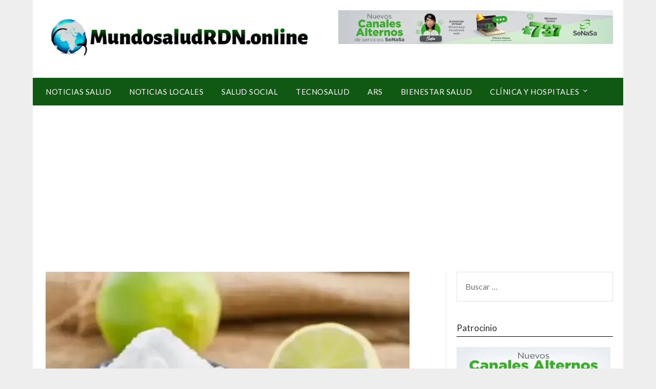

--- FILE ---
content_type: text/html; charset=UTF-8
request_url: https://mundosaludrdn.online/slider/por-que-no-se-recomienda-el-bicarbonato-de-sodio-para-tratar-el-acne/
body_size: 14929
content:
<!doctype html>
<html lang="es">
<head>
	<meta charset="UTF-8">
	<meta name="viewport" content="width=device-width, initial-scale=1">
	<link rel="profile" href="https://gmpg.org/xfn/11">
	<title>qué no se recomienda el bicarbonato de sodio para tratar el acné?</title>
<meta name='robots' content='max-image-preview:large' />
<meta property="og:title" content="¿Por qué no se recomienda el bicarbonato de sodio para tratar el acné?"/>
<meta property="og:description" content="¿Por qué no se recomienda el bicarbonato de sodio para tratar el acné?  Los tratamientos y mascarillas con bicarbonato de sodio para el acné son muy popul"/>
<meta property="og:image:alt" content="¿Por qué no se recomienda el bicarbonato de sodio para tratar el acné?"/>
<meta property="og:image" content="https://mundosaludrdn.online/wp-content/uploads/2024/01/AGNE.webp"/>
<meta property="og:image:width" content="500"/>
<meta property="og:image:height" content="333"/>
<meta property="og:type" content="article"/>
<meta property="og:article:published_time" content="2024-01-19 09:21:08"/>
<meta property="og:article:modified_time" content="2024-01-19 09:21:08"/>
<meta name="twitter:card" content="summary">
<meta name="twitter:title" content="¿Por qué no se recomienda el bicarbonato de sodio para tratar el acné?"/>
<meta name="twitter:description" content="¿Por qué no se recomienda el bicarbonato de sodio para tratar el acné?  Los tratamientos y mascarillas con bicarbonato de sodio para el acné son muy popul"/>
<meta name="twitter:image" content="https://mundosaludrdn.online/wp-content/uploads/2024/01/AGNE.webp"/>
<meta name="twitter:image:alt" content="¿Por qué no se recomienda el bicarbonato de sodio para tratar el acné?"/>
<meta name="author" content="admin"/>

<!-- This site is optimized with the Yoast SEO Premium plugin v13.0 - https://yoast.com/wordpress/plugins/seo/ -->
<meta name="description" content="¿Por qué no se recomienda el bicarbonato de sodio para tratar el acné?"/>
<meta name="robots" content="max-snippet:-1, max-image-preview:large, max-video-preview:-1"/>
<link rel="canonical" href="https://mundosaludrdn.online/slider/por-que-no-se-recomienda-el-bicarbonato-de-sodio-para-tratar-el-acne/" />
<meta property="og:locale" content="es_ES" />
<meta property="og:url" content="https://mundosaludrdn.online/slider/por-que-no-se-recomienda-el-bicarbonato-de-sodio-para-tratar-el-acne/" />
<meta property="og:site_name" content="MundoSaludRDN.ONLINE" />
<meta property="article:section" content="Slider" />
<meta property="article:published_time" content="2024-01-19T09:21:08+00:00" />
<meta name="twitter:card" content="summary" />
<script type='application/ld+json' class='yoast-schema-graph yoast-schema-graph--main'>{"@context":"https://schema.org","@graph":[{"@type":"Organization","@id":"https://mundosaludrdn.online/#organization","name":"Mundo SaludRDN.ONLINE","url":"https://mundosaludrdn.online/","sameAs":["https://www.facebook.com/Mundosaludrdn.Online/?__tn__=kC-R&amp%3beid=ARB43AhXQOtsO1l_zVvl00EYw-dEkBsFRMOfmyU2icEsjargd-bKFHtHoEVTsQjy7eih0vc8pIqwHZFu&amp%3bhc_ref=ARSXzLeucuWd76wekRiiSRU3oe_gHr-_ZmS_SYyaoAPq4Q8iLsdIiCns9T4CI9pYUi8&amp%3bfref=nf"],"logo":{"@type":"ImageObject","@id":"https://mundosaludrdn.online/#logo","url":"https://mundosaludrdn.online/wp-content/uploads/2019/08/mundo-estetoscopio.png","width":278,"height":341,"caption":"Mundo SaludRDN.ONLINE"},"image":{"@id":"https://mundosaludrdn.online/#logo"}},{"@type":"WebSite","@id":"https://mundosaludrdn.online/#website","url":"https://mundosaludrdn.online/","name":"MundoSaludRDN.ONLINE","description":"Un mundo por conocer ","publisher":{"@id":"https://mundosaludrdn.online/#organization"},"potentialAction":{"@type":"SearchAction","target":"https://mundosaludrdn.online/?s={search_term_string}","query-input":"required name=search_term_string"}},{"@type":"ImageObject","@id":"https://mundosaludrdn.online/slider/por-que-no-se-recomienda-el-bicarbonato-de-sodio-para-tratar-el-acne/#primaryimage","url":"https://mundosaludrdn.online/wp-content/uploads/2024/01/AGNE.webp","width":500,"height":333,"caption":"\u00bfPor qu\u00e9 no se recomienda el bicarbonato de sodio para tratar el acn\u00e9?"},{"@type":"WebPage","@id":"https://mundosaludrdn.online/slider/por-que-no-se-recomienda-el-bicarbonato-de-sodio-para-tratar-el-acne/#webpage","url":"https://mundosaludrdn.online/slider/por-que-no-se-recomienda-el-bicarbonato-de-sodio-para-tratar-el-acne/","inLanguage":"es","name":"qu\u00e9 no se recomienda el bicarbonato de sodio para tratar el acn\u00e9?","isPartOf":{"@id":"https://mundosaludrdn.online/#website"},"primaryImageOfPage":{"@id":"https://mundosaludrdn.online/slider/por-que-no-se-recomienda-el-bicarbonato-de-sodio-para-tratar-el-acne/#primaryimage"},"datePublished":"2024-01-19T09:21:08+00:00","dateModified":"2024-01-19T09:21:08+00:00","description":"\u00bfPor qu\u00e9 no se recomienda el bicarbonato de sodio para tratar el acn\u00e9?"},{"@type":"Article","@id":"https://mundosaludrdn.online/slider/por-que-no-se-recomienda-el-bicarbonato-de-sodio-para-tratar-el-acne/#article","isPartOf":{"@id":"https://mundosaludrdn.online/slider/por-que-no-se-recomienda-el-bicarbonato-de-sodio-para-tratar-el-acne/#webpage"},"author":{"@id":"https://mundosaludrdn.online/#/schema/person/e88b282de703ad2d7cf7b8c6d156d460"},"headline":"\u00bfPor qu\u00e9 no se recomienda el bicarbonato de sodio para tratar el acn\u00e9?","datePublished":"2024-01-19T09:21:08+00:00","dateModified":"2024-01-19T09:21:08+00:00","commentCount":0,"mainEntityOfPage":{"@id":"https://mundosaludrdn.online/slider/por-que-no-se-recomienda-el-bicarbonato-de-sodio-para-tratar-el-acne/#webpage"},"publisher":{"@id":"https://mundosaludrdn.online/#organization"},"image":{"@id":"https://mundosaludrdn.online/slider/por-que-no-se-recomienda-el-bicarbonato-de-sodio-para-tratar-el-acne/#primaryimage"},"articleSection":"Slider"},{"@type":["Person"],"@id":"https://mundosaludrdn.online/#/schema/person/e88b282de703ad2d7cf7b8c6d156d460","name":"admin","image":{"@type":"ImageObject","@id":"https://mundosaludrdn.online/#authorlogo","url":"https://secure.gravatar.com/avatar/d21e09cbcd751df5f61cf4fd1c758aba?s=96&d=mm&r=g","caption":"admin"},"sameAs":[]}]}</script>
<!-- / Yoast SEO Premium plugin. -->

<link rel='dns-prefetch' href='//static.addtoany.com' />
<link rel='dns-prefetch' href='//www.googletagmanager.com' />
<link rel='dns-prefetch' href='//fonts.googleapis.com' />
<link rel='dns-prefetch' href='//pagead2.googlesyndication.com' />
<link rel="alternate" type="application/rss+xml" title="MundoSaludRDN.ONLINE &raquo; Feed" href="https://mundosaludrdn.online/feed/" />
<link rel="alternate" type="application/rss+xml" title="MundoSaludRDN.ONLINE &raquo; Feed de los comentarios" href="https://mundosaludrdn.online/comments/feed/" />
<link rel="alternate" type="application/rss+xml" title="MundoSaludRDN.ONLINE &raquo; Comentario ¿Por qué no se recomienda el bicarbonato de sodio para tratar el acné? del feed" href="https://mundosaludrdn.online/slider/por-que-no-se-recomienda-el-bicarbonato-de-sodio-para-tratar-el-acne/feed/" />
<script type="text/javascript">
/* <![CDATA[ */
window._wpemojiSettings = {"baseUrl":"https:\/\/s.w.org\/images\/core\/emoji\/14.0.0\/72x72\/","ext":".png","svgUrl":"https:\/\/s.w.org\/images\/core\/emoji\/14.0.0\/svg\/","svgExt":".svg","source":{"concatemoji":"https:\/\/mundosaludrdn.online\/wp-includes\/js\/wp-emoji-release.min.js?ver=6.4.7"}};
/*! This file is auto-generated */
!function(i,n){var o,s,e;function c(e){try{var t={supportTests:e,timestamp:(new Date).valueOf()};sessionStorage.setItem(o,JSON.stringify(t))}catch(e){}}function p(e,t,n){e.clearRect(0,0,e.canvas.width,e.canvas.height),e.fillText(t,0,0);var t=new Uint32Array(e.getImageData(0,0,e.canvas.width,e.canvas.height).data),r=(e.clearRect(0,0,e.canvas.width,e.canvas.height),e.fillText(n,0,0),new Uint32Array(e.getImageData(0,0,e.canvas.width,e.canvas.height).data));return t.every(function(e,t){return e===r[t]})}function u(e,t,n){switch(t){case"flag":return n(e,"\ud83c\udff3\ufe0f\u200d\u26a7\ufe0f","\ud83c\udff3\ufe0f\u200b\u26a7\ufe0f")?!1:!n(e,"\ud83c\uddfa\ud83c\uddf3","\ud83c\uddfa\u200b\ud83c\uddf3")&&!n(e,"\ud83c\udff4\udb40\udc67\udb40\udc62\udb40\udc65\udb40\udc6e\udb40\udc67\udb40\udc7f","\ud83c\udff4\u200b\udb40\udc67\u200b\udb40\udc62\u200b\udb40\udc65\u200b\udb40\udc6e\u200b\udb40\udc67\u200b\udb40\udc7f");case"emoji":return!n(e,"\ud83e\udef1\ud83c\udffb\u200d\ud83e\udef2\ud83c\udfff","\ud83e\udef1\ud83c\udffb\u200b\ud83e\udef2\ud83c\udfff")}return!1}function f(e,t,n){var r="undefined"!=typeof WorkerGlobalScope&&self instanceof WorkerGlobalScope?new OffscreenCanvas(300,150):i.createElement("canvas"),a=r.getContext("2d",{willReadFrequently:!0}),o=(a.textBaseline="top",a.font="600 32px Arial",{});return e.forEach(function(e){o[e]=t(a,e,n)}),o}function t(e){var t=i.createElement("script");t.src=e,t.defer=!0,i.head.appendChild(t)}"undefined"!=typeof Promise&&(o="wpEmojiSettingsSupports",s=["flag","emoji"],n.supports={everything:!0,everythingExceptFlag:!0},e=new Promise(function(e){i.addEventListener("DOMContentLoaded",e,{once:!0})}),new Promise(function(t){var n=function(){try{var e=JSON.parse(sessionStorage.getItem(o));if("object"==typeof e&&"number"==typeof e.timestamp&&(new Date).valueOf()<e.timestamp+604800&&"object"==typeof e.supportTests)return e.supportTests}catch(e){}return null}();if(!n){if("undefined"!=typeof Worker&&"undefined"!=typeof OffscreenCanvas&&"undefined"!=typeof URL&&URL.createObjectURL&&"undefined"!=typeof Blob)try{var e="postMessage("+f.toString()+"("+[JSON.stringify(s),u.toString(),p.toString()].join(",")+"));",r=new Blob([e],{type:"text/javascript"}),a=new Worker(URL.createObjectURL(r),{name:"wpTestEmojiSupports"});return void(a.onmessage=function(e){c(n=e.data),a.terminate(),t(n)})}catch(e){}c(n=f(s,u,p))}t(n)}).then(function(e){for(var t in e)n.supports[t]=e[t],n.supports.everything=n.supports.everything&&n.supports[t],"flag"!==t&&(n.supports.everythingExceptFlag=n.supports.everythingExceptFlag&&n.supports[t]);n.supports.everythingExceptFlag=n.supports.everythingExceptFlag&&!n.supports.flag,n.DOMReady=!1,n.readyCallback=function(){n.DOMReady=!0}}).then(function(){return e}).then(function(){var e;n.supports.everything||(n.readyCallback(),(e=n.source||{}).concatemoji?t(e.concatemoji):e.wpemoji&&e.twemoji&&(t(e.twemoji),t(e.wpemoji)))}))}((window,document),window._wpemojiSettings);
/* ]]> */
</script>
<style id='wp-emoji-styles-inline-css' type='text/css'>

	img.wp-smiley, img.emoji {
		display: inline !important;
		border: none !important;
		box-shadow: none !important;
		height: 1em !important;
		width: 1em !important;
		margin: 0 0.07em !important;
		vertical-align: -0.1em !important;
		background: none !important;
		padding: 0 !important;
	}
</style>
<link rel='stylesheet' id='wp-block-library-css' href='https://mundosaludrdn.online/wp-includes/css/dist/block-library/style.min.css?ver=6.4.7' type='text/css' media='all' />
<style id='classic-theme-styles-inline-css' type='text/css'>
/*! This file is auto-generated */
.wp-block-button__link{color:#fff;background-color:#32373c;border-radius:9999px;box-shadow:none;text-decoration:none;padding:calc(.667em + 2px) calc(1.333em + 2px);font-size:1.125em}.wp-block-file__button{background:#32373c;color:#fff;text-decoration:none}
</style>
<style id='global-styles-inline-css' type='text/css'>
body{--wp--preset--color--black: #000000;--wp--preset--color--cyan-bluish-gray: #abb8c3;--wp--preset--color--white: #ffffff;--wp--preset--color--pale-pink: #f78da7;--wp--preset--color--vivid-red: #cf2e2e;--wp--preset--color--luminous-vivid-orange: #ff6900;--wp--preset--color--luminous-vivid-amber: #fcb900;--wp--preset--color--light-green-cyan: #7bdcb5;--wp--preset--color--vivid-green-cyan: #00d084;--wp--preset--color--pale-cyan-blue: #8ed1fc;--wp--preset--color--vivid-cyan-blue: #0693e3;--wp--preset--color--vivid-purple: #9b51e0;--wp--preset--gradient--vivid-cyan-blue-to-vivid-purple: linear-gradient(135deg,rgba(6,147,227,1) 0%,rgb(155,81,224) 100%);--wp--preset--gradient--light-green-cyan-to-vivid-green-cyan: linear-gradient(135deg,rgb(122,220,180) 0%,rgb(0,208,130) 100%);--wp--preset--gradient--luminous-vivid-amber-to-luminous-vivid-orange: linear-gradient(135deg,rgba(252,185,0,1) 0%,rgba(255,105,0,1) 100%);--wp--preset--gradient--luminous-vivid-orange-to-vivid-red: linear-gradient(135deg,rgba(255,105,0,1) 0%,rgb(207,46,46) 100%);--wp--preset--gradient--very-light-gray-to-cyan-bluish-gray: linear-gradient(135deg,rgb(238,238,238) 0%,rgb(169,184,195) 100%);--wp--preset--gradient--cool-to-warm-spectrum: linear-gradient(135deg,rgb(74,234,220) 0%,rgb(151,120,209) 20%,rgb(207,42,186) 40%,rgb(238,44,130) 60%,rgb(251,105,98) 80%,rgb(254,248,76) 100%);--wp--preset--gradient--blush-light-purple: linear-gradient(135deg,rgb(255,206,236) 0%,rgb(152,150,240) 100%);--wp--preset--gradient--blush-bordeaux: linear-gradient(135deg,rgb(254,205,165) 0%,rgb(254,45,45) 50%,rgb(107,0,62) 100%);--wp--preset--gradient--luminous-dusk: linear-gradient(135deg,rgb(255,203,112) 0%,rgb(199,81,192) 50%,rgb(65,88,208) 100%);--wp--preset--gradient--pale-ocean: linear-gradient(135deg,rgb(255,245,203) 0%,rgb(182,227,212) 50%,rgb(51,167,181) 100%);--wp--preset--gradient--electric-grass: linear-gradient(135deg,rgb(202,248,128) 0%,rgb(113,206,126) 100%);--wp--preset--gradient--midnight: linear-gradient(135deg,rgb(2,3,129) 0%,rgb(40,116,252) 100%);--wp--preset--font-size--small: 13px;--wp--preset--font-size--medium: 20px;--wp--preset--font-size--large: 36px;--wp--preset--font-size--x-large: 42px;--wp--preset--spacing--20: 0.44rem;--wp--preset--spacing--30: 0.67rem;--wp--preset--spacing--40: 1rem;--wp--preset--spacing--50: 1.5rem;--wp--preset--spacing--60: 2.25rem;--wp--preset--spacing--70: 3.38rem;--wp--preset--spacing--80: 5.06rem;--wp--preset--shadow--natural: 6px 6px 9px rgba(0, 0, 0, 0.2);--wp--preset--shadow--deep: 12px 12px 50px rgba(0, 0, 0, 0.4);--wp--preset--shadow--sharp: 6px 6px 0px rgba(0, 0, 0, 0.2);--wp--preset--shadow--outlined: 6px 6px 0px -3px rgba(255, 255, 255, 1), 6px 6px rgba(0, 0, 0, 1);--wp--preset--shadow--crisp: 6px 6px 0px rgba(0, 0, 0, 1);}:where(.is-layout-flex){gap: 0.5em;}:where(.is-layout-grid){gap: 0.5em;}body .is-layout-flow > .alignleft{float: left;margin-inline-start: 0;margin-inline-end: 2em;}body .is-layout-flow > .alignright{float: right;margin-inline-start: 2em;margin-inline-end: 0;}body .is-layout-flow > .aligncenter{margin-left: auto !important;margin-right: auto !important;}body .is-layout-constrained > .alignleft{float: left;margin-inline-start: 0;margin-inline-end: 2em;}body .is-layout-constrained > .alignright{float: right;margin-inline-start: 2em;margin-inline-end: 0;}body .is-layout-constrained > .aligncenter{margin-left: auto !important;margin-right: auto !important;}body .is-layout-constrained > :where(:not(.alignleft):not(.alignright):not(.alignfull)){max-width: var(--wp--style--global--content-size);margin-left: auto !important;margin-right: auto !important;}body .is-layout-constrained > .alignwide{max-width: var(--wp--style--global--wide-size);}body .is-layout-flex{display: flex;}body .is-layout-flex{flex-wrap: wrap;align-items: center;}body .is-layout-flex > *{margin: 0;}body .is-layout-grid{display: grid;}body .is-layout-grid > *{margin: 0;}:where(.wp-block-columns.is-layout-flex){gap: 2em;}:where(.wp-block-columns.is-layout-grid){gap: 2em;}:where(.wp-block-post-template.is-layout-flex){gap: 1.25em;}:where(.wp-block-post-template.is-layout-grid){gap: 1.25em;}.has-black-color{color: var(--wp--preset--color--black) !important;}.has-cyan-bluish-gray-color{color: var(--wp--preset--color--cyan-bluish-gray) !important;}.has-white-color{color: var(--wp--preset--color--white) !important;}.has-pale-pink-color{color: var(--wp--preset--color--pale-pink) !important;}.has-vivid-red-color{color: var(--wp--preset--color--vivid-red) !important;}.has-luminous-vivid-orange-color{color: var(--wp--preset--color--luminous-vivid-orange) !important;}.has-luminous-vivid-amber-color{color: var(--wp--preset--color--luminous-vivid-amber) !important;}.has-light-green-cyan-color{color: var(--wp--preset--color--light-green-cyan) !important;}.has-vivid-green-cyan-color{color: var(--wp--preset--color--vivid-green-cyan) !important;}.has-pale-cyan-blue-color{color: var(--wp--preset--color--pale-cyan-blue) !important;}.has-vivid-cyan-blue-color{color: var(--wp--preset--color--vivid-cyan-blue) !important;}.has-vivid-purple-color{color: var(--wp--preset--color--vivid-purple) !important;}.has-black-background-color{background-color: var(--wp--preset--color--black) !important;}.has-cyan-bluish-gray-background-color{background-color: var(--wp--preset--color--cyan-bluish-gray) !important;}.has-white-background-color{background-color: var(--wp--preset--color--white) !important;}.has-pale-pink-background-color{background-color: var(--wp--preset--color--pale-pink) !important;}.has-vivid-red-background-color{background-color: var(--wp--preset--color--vivid-red) !important;}.has-luminous-vivid-orange-background-color{background-color: var(--wp--preset--color--luminous-vivid-orange) !important;}.has-luminous-vivid-amber-background-color{background-color: var(--wp--preset--color--luminous-vivid-amber) !important;}.has-light-green-cyan-background-color{background-color: var(--wp--preset--color--light-green-cyan) !important;}.has-vivid-green-cyan-background-color{background-color: var(--wp--preset--color--vivid-green-cyan) !important;}.has-pale-cyan-blue-background-color{background-color: var(--wp--preset--color--pale-cyan-blue) !important;}.has-vivid-cyan-blue-background-color{background-color: var(--wp--preset--color--vivid-cyan-blue) !important;}.has-vivid-purple-background-color{background-color: var(--wp--preset--color--vivid-purple) !important;}.has-black-border-color{border-color: var(--wp--preset--color--black) !important;}.has-cyan-bluish-gray-border-color{border-color: var(--wp--preset--color--cyan-bluish-gray) !important;}.has-white-border-color{border-color: var(--wp--preset--color--white) !important;}.has-pale-pink-border-color{border-color: var(--wp--preset--color--pale-pink) !important;}.has-vivid-red-border-color{border-color: var(--wp--preset--color--vivid-red) !important;}.has-luminous-vivid-orange-border-color{border-color: var(--wp--preset--color--luminous-vivid-orange) !important;}.has-luminous-vivid-amber-border-color{border-color: var(--wp--preset--color--luminous-vivid-amber) !important;}.has-light-green-cyan-border-color{border-color: var(--wp--preset--color--light-green-cyan) !important;}.has-vivid-green-cyan-border-color{border-color: var(--wp--preset--color--vivid-green-cyan) !important;}.has-pale-cyan-blue-border-color{border-color: var(--wp--preset--color--pale-cyan-blue) !important;}.has-vivid-cyan-blue-border-color{border-color: var(--wp--preset--color--vivid-cyan-blue) !important;}.has-vivid-purple-border-color{border-color: var(--wp--preset--color--vivid-purple) !important;}.has-vivid-cyan-blue-to-vivid-purple-gradient-background{background: var(--wp--preset--gradient--vivid-cyan-blue-to-vivid-purple) !important;}.has-light-green-cyan-to-vivid-green-cyan-gradient-background{background: var(--wp--preset--gradient--light-green-cyan-to-vivid-green-cyan) !important;}.has-luminous-vivid-amber-to-luminous-vivid-orange-gradient-background{background: var(--wp--preset--gradient--luminous-vivid-amber-to-luminous-vivid-orange) !important;}.has-luminous-vivid-orange-to-vivid-red-gradient-background{background: var(--wp--preset--gradient--luminous-vivid-orange-to-vivid-red) !important;}.has-very-light-gray-to-cyan-bluish-gray-gradient-background{background: var(--wp--preset--gradient--very-light-gray-to-cyan-bluish-gray) !important;}.has-cool-to-warm-spectrum-gradient-background{background: var(--wp--preset--gradient--cool-to-warm-spectrum) !important;}.has-blush-light-purple-gradient-background{background: var(--wp--preset--gradient--blush-light-purple) !important;}.has-blush-bordeaux-gradient-background{background: var(--wp--preset--gradient--blush-bordeaux) !important;}.has-luminous-dusk-gradient-background{background: var(--wp--preset--gradient--luminous-dusk) !important;}.has-pale-ocean-gradient-background{background: var(--wp--preset--gradient--pale-ocean) !important;}.has-electric-grass-gradient-background{background: var(--wp--preset--gradient--electric-grass) !important;}.has-midnight-gradient-background{background: var(--wp--preset--gradient--midnight) !important;}.has-small-font-size{font-size: var(--wp--preset--font-size--small) !important;}.has-medium-font-size{font-size: var(--wp--preset--font-size--medium) !important;}.has-large-font-size{font-size: var(--wp--preset--font-size--large) !important;}.has-x-large-font-size{font-size: var(--wp--preset--font-size--x-large) !important;}
.wp-block-navigation a:where(:not(.wp-element-button)){color: inherit;}
:where(.wp-block-post-template.is-layout-flex){gap: 1.25em;}:where(.wp-block-post-template.is-layout-grid){gap: 1.25em;}
:where(.wp-block-columns.is-layout-flex){gap: 2em;}:where(.wp-block-columns.is-layout-grid){gap: 2em;}
.wp-block-pullquote{font-size: 1.5em;line-height: 1.6;}
</style>
<link rel='stylesheet' id='dashicons-css' href='https://mundosaludrdn.online/wp-includes/css/dashicons.min.css?ver=6.4.7' type='text/css' media='all' />
<link rel='stylesheet' id='post-views-counter-frontend-css' href='https://mundosaludrdn.online/wp-content/plugins/post-views-counter/css/frontend.min.css?ver=1.4.3' type='text/css' media='all' />
<link rel='stylesheet' id='wp_automatic_gallery_style-css' href='https://mundosaludrdn.online/wp-content/plugins/wp-automatic/css/wp-automatic.css?ver=1.0.0' type='text/css' media='all' />
<style id='dominant-color-styles-inline-css' type='text/css'>
img[data-dominant-color]:not(.has-transparency) { background-color: var(--dominant-color); }
</style>
<link rel='stylesheet' id='font-awesome-css' href='https://mundosaludrdn.online/wp-content/themes/newspaperly/css/font-awesome.min.css?ver=6.4.7' type='text/css' media='all' />
<link rel='stylesheet' id='newspaperly-style-css' href='https://mundosaludrdn.online/wp-content/themes/newspaperly/style.css?ver=6.4.7' type='text/css' media='all' />
<link rel='stylesheet' id='newspaperly-google-fonts-css' href='//fonts.googleapis.com/css?family=Lato%3A300%2C400%2C700%2C900%7CMerriweather%3A400%2C700&#038;ver=6.4.7' type='text/css' media='all' />
<link rel='stylesheet' id='addtoany-css' href='https://mundosaludrdn.online/wp-content/plugins/add-to-any/addtoany.min.css?ver=1.16' type='text/css' media='all' />
<script type="text/javascript" id="addtoany-core-js-before">
/* <![CDATA[ */
window.a2a_config=window.a2a_config||{};a2a_config.callbacks=[];a2a_config.overlays=[];a2a_config.templates={};a2a_localize = {
	Share: "Compartir",
	Save: "Guardar",
	Subscribe: "Suscribir",
	Email: "Correo electrónico",
	Bookmark: "Marcador",
	ShowAll: "Mostrar todo",
	ShowLess: "Mostrar menos",
	FindServices: "Encontrar servicio(s)",
	FindAnyServiceToAddTo: "Encuentra al instante cualquier servicio para añadir a",
	PoweredBy: "Funciona con",
	ShareViaEmail: "Compartir por correo electrónico",
	SubscribeViaEmail: "Suscribirse a través de correo electrónico",
	BookmarkInYourBrowser: "Añadir a marcadores de tu navegador",
	BookmarkInstructions: "Presiona «Ctrl+D» o «\u2318+D» para añadir esta página a marcadores",
	AddToYourFavorites: "Añadir a tus favoritos",
	SendFromWebOrProgram: "Enviar desde cualquier dirección o programa de correo electrónico ",
	EmailProgram: "Programa de correo electrónico",
	More: "Más&#8230;",
	ThanksForSharing: "¡Gracias por compartir!",
	ThanksForFollowing: "¡Gracias por seguirnos!"
};
/* ]]> */
</script>
<script type="text/javascript" async src="https://static.addtoany.com/menu/page.js" id="addtoany-core-js"></script>
<script type="text/javascript" src="https://mundosaludrdn.online/wp-includes/js/jquery/jquery.min.js?ver=3.7.1" id="jquery-core-js"></script>
<script type="text/javascript" src="https://mundosaludrdn.online/wp-includes/js/jquery/jquery-migrate.min.js?ver=3.4.1" id="jquery-migrate-js"></script>
<script type="text/javascript" async src="https://mundosaludrdn.online/wp-content/plugins/add-to-any/addtoany.min.js?ver=1.1" id="addtoany-jquery-js"></script>
<script type="text/javascript" src="https://mundosaludrdn.online/wp-content/plugins/wp-automatic/js/main-front.js?ver=6.4.7" id="wp_automatic_gallery-js"></script>

<!-- Fragmento de código de Google Analytics añadido por Site Kit -->
<script type="text/javascript" src="https://www.googletagmanager.com/gtag/js?id=GT-WK2RN9L" id="google_gtagjs-js" async></script>
<script type="text/javascript" id="google_gtagjs-js-after">
/* <![CDATA[ */
window.dataLayer = window.dataLayer || [];function gtag(){dataLayer.push(arguments);}
gtag('set', 'linker', {"domains":["mundosaludrdn.online"]} );
gtag("js", new Date());
gtag("set", "developer_id.dZTNiMT", true);
gtag("config", "GT-WK2RN9L");
/* ]]> */
</script>

<!-- Final del fragmento de código de Google Analytics añadido por Site Kit -->
<link rel="https://api.w.org/" href="https://mundosaludrdn.online/wp-json/" /><link rel="alternate" type="application/json" href="https://mundosaludrdn.online/wp-json/wp/v2/posts/44448" /><link rel="EditURI" type="application/rsd+xml" title="RSD" href="https://mundosaludrdn.online/xmlrpc.php?rsd" />
<meta name="generator" content="WordPress 6.4.7" />
<link rel='shortlink' href='https://mundosaludrdn.online/?p=44448' />
<link rel="alternate" type="application/json+oembed" href="https://mundosaludrdn.online/wp-json/oembed/1.0/embed?url=https%3A%2F%2Fmundosaludrdn.online%2Fslider%2Fpor-que-no-se-recomienda-el-bicarbonato-de-sodio-para-tratar-el-acne%2F" />
<link rel="alternate" type="text/xml+oembed" href="https://mundosaludrdn.online/wp-json/oembed/1.0/embed?url=https%3A%2F%2Fmundosaludrdn.online%2Fslider%2Fpor-que-no-se-recomienda-el-bicarbonato-de-sodio-para-tratar-el-acne%2F&#038;format=xml" />
<meta name="generator" content="Site Kit by Google 1.115.0" /><meta name="generator" content="Performance Lab 2.7.0; modules: images/dominant-color-images, images/webp-support, images/webp-uploads">
<link rel="pingback" href="https://mundosaludrdn.online/xmlrpc.php">
		<style type="text/css">


			.header-widgets-wrapper, .content-wrap-bg { background-color:  }
			.featured-sidebar, .featured-sidebar ul li { border-color:  !important; }
			.page-numbers li a, .blogposts-list .blogpost-button, .page-numbers.current, span.page-numbers.dots { background: ; }
			.banner-widget-wrapper p, .banner-widget-wrapper h1, .banner-widget-wrapper h2, .banner-widget-wrapper h3, .banner-widget-wrapper h4, .banner-widget-wrapper h5, .banner-widget-wrapper h6, .banner-widget-wrapper ul, .banner-widget-wrapper{ color:  }
			.banner-widget-wrapper a, .banner-widget-wrapper a:hover, .banner-widget-wrapper a:active, .banner-widget-wrapper a:focus{ color: ; }
			.banner-widget-wrapper ul li { border-color: ; }


			body, .site, .swidgets-wrap h3, .post-data-text { background: ; }
			.site-title a, .site-description { color: ; }
			.header-bg { background-color:  !important; }
			.main-navigation ul li a, .main-navigation ul li .sub-arrow, .super-menu .toggle-mobile-menu,.toggle-mobile-menu:before, .mobile-menu-active .smenu-hide { color: ; }
			#smobile-menu.show .main-navigation ul ul.children.active, #smobile-menu.show .main-navigation ul ul.sub-menu.active, #smobile-menu.show .main-navigation ul li, .smenu-hide.toggle-mobile-menu.menu-toggle, #smobile-menu.show .main-navigation ul li, .primary-menu ul li ul.children li, .primary-menu ul li ul.sub-menu li, .primary-menu .pmenu, .super-menu { border-color: ; border-bottom-color: ; }
			#secondary .widget h3, #secondary .widget h3 a, #secondary .widget h4, #secondary .widget h1, #secondary .widget h2, #secondary .widget h5, #secondary .widget h6 { color: ; }
			#secondary .widget a, #secondary a, #secondary .widget li a , #secondary span.sub-arrow{ color: ; }
			#secondary, #secondary .widget, #secondary .widget p, #secondary .widget li, .widget time.rpwe-time.published { color: ; }
			#secondary .swidgets-wrap, .featured-sidebar .search-field { border-color: ; }
			.site-info, .footer-column-three input.search-submit, .footer-column-three p, .footer-column-three li, .footer-column-three td, .footer-column-three th, .footer-column-three caption { color: #ffffff; }
			.footer-column-three h3, .footer-column-three h4, .footer-column-three h5, .footer-column-three h6, .footer-column-three h1, .footer-column-three h2, .footer-column-three h4, .footer-column-three h3 a { color: ; }
			.footer-column-three a, .footer-column-three li a, .footer-column-three .widget a, .footer-column-three .sub-arrow { color: ; }
			.footer-column-three h3:after { background: ; }
			.site-info, .widget ul li, .footer-column-three input.search-field, .footer-column-three input.search-submit { border-color: ; }
			.site-footer { background-color: ; }
			.archive .page-header h1, .blogposts-list h2 a, .blogposts-list h2 a:hover, .blogposts-list h2 a:active, .search-results h1.page-title { color: ; }
			.blogposts-list .post-data-text, .blogposts-list .post-data-text a{ color: ; }
			.blogposts-list p { color: ; }
			.page-numbers li a, .blogposts-list .blogpost-button, span.page-numbers.dots, .page-numbers.current, .page-numbers li a:hover { color: ; }
			.archive .page-header h1, .search-results h1.page-title, .blogposts-list.fbox, span.page-numbers.dots, .page-numbers li a, .page-numbers.current { border-color: ; }
			.blogposts-list .post-data-divider { background: ; }
			.page .comments-area .comment-author, .page .comments-area .comment-author a, .page .comments-area .comments-title, .page .content-area h1, .page .content-area h2, .page .content-area h3, .page .content-area h4, .page .content-area h5, .page .content-area h6, .page .content-area th, .single  .comments-area .comment-author, .single .comments-area .comment-author a, .single .comments-area .comments-title, .single .content-area h1, .single .content-area h2, .single .content-area h3, .single .content-area h4, .single .content-area h5, .single .content-area h6, .single .content-area th, .search-no-results h1, .error404 h1 { color: ; }
			.single .post-data-text, .page .post-data-text, .page .post-data-text a, .single .post-data-text a, .comments-area .comment-meta .comment-metadata a { color: ; }
			.page .content-area p, .page article, .page .content-area table, .page .content-area dd, .page .content-area dt, .page .content-area address, .page .content-area .entry-content, .page .content-area li, .page .content-area ol, .single .content-area p, .single article, .single .content-area table, .single .content-area dd, .single .content-area dt, .single .content-area address, .single .entry-content, .single .content-area li, .single .content-area ol, .search-no-results .page-content p { color: ; }
			.single .entry-content a, .page .entry-content a, .comment-content a, .comments-area .reply a, .logged-in-as a, .comments-area .comment-respond a { color: ; }
			.comments-area p.form-submit input { background: ; }
			.error404 .page-content p, .error404 input.search-submit, .search-no-results input.search-submit { color: ; }
			.page .comments-area, .page article.fbox, .page article tr, .page .comments-area ol.comment-list ol.children li, .page .comments-area ol.comment-list .comment, .single .comments-area, .single article.fbox, .single article tr, .comments-area ol.comment-list ol.children li, .comments-area ol.comment-list .comment, .error404 main#main, .error404 .search-form label, .search-no-results .search-form label, .error404 input.search-submit, .search-no-results input.search-submit, .error404 main#main, .search-no-results section.fbox.no-results.not-found{ border-color: ; }
			.single .post-data-divider, .page .post-data-divider { background: ; }
			.single .comments-area p.form-submit input, .page .comments-area p.form-submit input { color: ; }
			.bottom-header-wrapper { padding-top: px; }
			.bottom-header-wrapper { padding-bottom: px; }
			.bottom-header-wrapper { background: ; }
			.bottom-header-wrapper *{ color: ; }
			.header-widget a, .header-widget li a, .header-widget i.fa { color: ; }
			.header-widget, .header-widget p, .header-widget li, .header-widget .textwidget { color: ; }
			.header-widget .widget-title, .header-widget h1, .header-widget h3, .header-widget h2, .header-widget h4, .header-widget h5, .header-widget h6{ color: ; }
			.header-widget.swidgets-wrap, .header-widget ul li, .header-widget .search-field { border-color: #ffffff; }
			.header-widgets-wrapper .swidgets-wrap{ background: ; }
			.primary-menu .pmenu, .super-menu, #smobile-menu, .primary-menu ul li ul.children, .primary-menu ul li ul.sub-menu { background-color: #105912; }
			#secondary .swidgets-wrap{ background: ; }
			#secondary .swidget { border-color: ; }
			.archive article.fbox, .search-results article.fbox, .blog article.fbox { background: ; }
			.comments-area, .single article.fbox, .page article.fbox { background: ; }
		</style>
		
<!-- Fragmento de código de Google Adsense añadido por Site Kit -->
<meta name="google-adsense-platform-account" content="ca-host-pub-2644536267352236">
<meta name="google-adsense-platform-domain" content="sitekit.withgoogle.com">
<!-- Final del fragmento de código de Google Adsense añadido por Site Kit -->

<!-- Fragmento de código de Google Adsense añadido por Site Kit -->
<script type="text/javascript" async="async" src="https://pagead2.googlesyndication.com/pagead/js/adsbygoogle.js?client=ca-pub-1952932768245507&amp;host=ca-host-pub-2644536267352236" crossorigin="anonymous"></script>

<!-- Final del fragmento de código de Google Adsense añadido por Site Kit -->
<link rel="icon" href="https://mundosaludrdn.online/wp-content/uploads/2019/08/cropped-mundo-estetoscopio-32x32.png" sizes="32x32" />
<link rel="icon" href="https://mundosaludrdn.online/wp-content/uploads/2019/08/cropped-mundo-estetoscopio-192x192.png" sizes="192x192" />
<link rel="apple-touch-icon" href="https://mundosaludrdn.online/wp-content/uploads/2019/08/cropped-mundo-estetoscopio-180x180.png" />
<meta name="msapplication-TileImage" content="https://mundosaludrdn.online/wp-content/uploads/2019/08/cropped-mundo-estetoscopio-270x270.png" />
</head>

<body class="post-template-default single single-post postid-44448 single-format-standard wp-custom-logo masthead-fixed">
	<div id="page" class="site">

		<header id="masthead" class="sheader site-header clearfix">
			<div class="content-wrap">
				<div class="header-bg">
					
					<div class="site-branding branding-logo">
						<a href="https://mundosaludrdn.online/" class="custom-logo-link" rel="home"><img width="572" height="88" src="https://mundosaludrdn.online/wp-content/uploads/2023/12/cropped-cropped-2023-11-09-10-16-03_EDIT.webp" class="custom-logo has-transparency" alt="MundoSaludRDN.ONLINE" decoding="async" fetchpriority="high" srcset="https://mundosaludrdn.online/wp-content/uploads/2023/12/cropped-cropped-2023-11-09-10-16-03_EDIT.webp 572w, https://mundosaludrdn.online/wp-content/uploads/2023/12/cropped-cropped-2023-11-09-10-16-03_EDIT-300x46.webp 300w" sizes="(max-width: 572px) 100vw, 572px" data-has-transparency="true" data-dominant-color="213c37" style="--dominant-color: #213c37;" /></a>					</div><!-- .site-branding -->

				
						<div class="banner-widget-wrapper">
				<section id="custom_html-16" class="widget_text banner-widget widget swidgets-wrap widget_custom_html"><div class="textwidget custom-html-widget"><a href="https://www.arssenasa.gob.do/index.php/canales-alternos/"><img class="alignnone wp-image-43634 size-full" src="https://mundosaludrdn.online/wp-content/uploads/2023/12/thumbnail_Banners_Web_CanalesAlt.webp" alt="" width="728" height="90" /></a></div></section>			</div>
			</div>

</div>

<nav id="primary-site-navigation" class="primary-menu main-navigation clearfix">

	<a href="#" id="pull" class="smenu-hide toggle-mobile-menu menu-toggle" aria-controls="secondary-menu" aria-expanded="false">Menú</a>

	<div class="content-wrap text-center">
		<div class="center-main-menu">
			<div class="menu-sdq-container"><ul id="primary-menu" class="pmenu"><li id="menu-item-55" class="menu-item menu-item-type-taxonomy menu-item-object-category menu-item-55"><a href="https://mundosaludrdn.online/noticias-salud/">Noticias Salud</a></li>
<li id="menu-item-54" class="menu-item menu-item-type-taxonomy menu-item-object-category menu-item-54"><a href="https://mundosaludrdn.online/noticias-locales/">Noticias Locales</a></li>
<li id="menu-item-532" class="menu-item menu-item-type-taxonomy menu-item-object-category menu-item-532"><a href="https://mundosaludrdn.online/salud-social/">Salud Social</a></li>
<li id="menu-item-533" class="menu-item menu-item-type-taxonomy menu-item-object-category menu-item-533"><a href="https://mundosaludrdn.online/tecnosalud/">TecnoSalud</a></li>
<li id="menu-item-20014" class="menu-item menu-item-type-taxonomy menu-item-object-category menu-item-20014"><a href="https://mundosaludrdn.online/ars/">ARS</a></li>
<li id="menu-item-20015" class="menu-item menu-item-type-taxonomy menu-item-object-category menu-item-20015"><a href="https://mundosaludrdn.online/bienestar-salud/">Bienestar Salud</a></li>
<li id="menu-item-20016" class="menu-item menu-item-type-taxonomy menu-item-object-category menu-item-has-children menu-item-20016"><a href="https://mundosaludrdn.online/clinica-y-hospitales/">Clínica y Hospitales</a>
<ul class="sub-menu">
	<li id="menu-item-20018" class="menu-item menu-item-type-taxonomy menu-item-object-category menu-item-20018"><a href="https://mundosaludrdn.online/infectologia/">Infectología</a></li>
	<li id="menu-item-20017" class="menu-item menu-item-type-taxonomy menu-item-object-category menu-item-20017"><a href="https://mundosaludrdn.online/farmaceutica/">Farmacéutica</a></li>
</ul>
</li>
</ul></div>			</div>
		</div>

	</nav><!-- #primary-site-navigation -->
	<div class="content-wrap">
		<div class="super-menu clearfix">
			<div class="super-menu-inner">
				<a href="#" id="pull" class="toggle-mobile-menu menu-toggle" aria-controls="secondary-menu" aria-expanded="false">Menú</a>
			</div>
		</div>
	</div>
	<div id="mobile-menu-overlay"></div>
</header>


<div class="content-wrap">

	
	<!-- Upper widgets -->
	<div class="header-widgets-wrapper">
		
	
</div>
<!-- / Upper widgets -->

</div>

<div id="content" class="site-content clearfix">
	<div class="content-wrap">
		<div class="content-wrap-bg">

	<div id="primary" class="featured-content content-area">
		<main id="main" class="site-main">

		
<article id="post-44448" class="posts-entry fbox post-44448 post type-post status-publish format-standard has-post-thumbnail hentry category-slider">
				<div class="featured-thumbnail">
			<img width="500" height="333" src="https://mundosaludrdn.online/wp-content/uploads/2024/01/AGNE.webp" class="attachment-newspaperly-slider size-newspaperly-slider not-transparent wp-post-image" alt="¿Por qué no se recomienda el bicarbonato de sodio para tratar el acné?" decoding="async" srcset="https://mundosaludrdn.online/wp-content/uploads/2024/01/AGNE.webp 500w, https://mundosaludrdn.online/wp-content/uploads/2024/01/AGNE-300x200.webp 300w" sizes="(max-width: 500px) 100vw, 500px" data-has-transparency="false" data-dominant-color="a39672" style="--dominant-color: #a39672;" />		</div>
		<header class="entry-header">
		<h1 class="entry-title">¿Por qué no se recomienda el bicarbonato de sodio para tratar el acné?</h1>		<div class="entry-meta">
			<div class="blog-data-wrapper">
				<div class="post-data-divider"></div>
				<div class="post-data-positioning">
					<div class="post-data-text">
						<span class="posted-on">Publicada el <a href="https://mundosaludrdn.online/slider/por-que-no-se-recomienda-el-bicarbonato-de-sodio-para-tratar-el-acne/" rel="bookmark"><time class="entry-date published updated" datetime="2024-01-19T09:21:08+00:00">enero 19, 2024</time></a></span><span class="byline"> por <span class="author vcard"><a class="url fn n" href="https://mundosaludrdn.online/author/admin/">admin</a></span></span>					</div>
				</div>
			</div>
		</div><!-- .entry-meta -->
			</header><!-- .entry-header -->

	<div class="entry-content">
		<div class="addtoany_share_save_container addtoany_content addtoany_content_top"><div class="a2a_kit a2a_kit_size_32 addtoany_list" data-a2a-url="https://mundosaludrdn.online/slider/por-que-no-se-recomienda-el-bicarbonato-de-sodio-para-tratar-el-acne/" data-a2a-title="¿Por qué no se recomienda el bicarbonato de sodio para tratar el acné?"><a class="a2a_button_facebook" href="https://www.addtoany.com/add_to/facebook?linkurl=https%3A%2F%2Fmundosaludrdn.online%2Fslider%2Fpor-que-no-se-recomienda-el-bicarbonato-de-sodio-para-tratar-el-acne%2F&amp;linkname=%C2%BFPor%20qu%C3%A9%20no%20se%20recomienda%20el%20bicarbonato%20de%20sodio%20para%20tratar%20el%20acn%C3%A9%3F" title="Facebook" rel="nofollow noopener" target="_blank"></a><a class="a2a_button_twitter" href="https://www.addtoany.com/add_to/twitter?linkurl=https%3A%2F%2Fmundosaludrdn.online%2Fslider%2Fpor-que-no-se-recomienda-el-bicarbonato-de-sodio-para-tratar-el-acne%2F&amp;linkname=%C2%BFPor%20qu%C3%A9%20no%20se%20recomienda%20el%20bicarbonato%20de%20sodio%20para%20tratar%20el%20acn%C3%A9%3F" title="Twitter" rel="nofollow noopener" target="_blank"></a><a class="a2a_button_email" href="https://www.addtoany.com/add_to/email?linkurl=https%3A%2F%2Fmundosaludrdn.online%2Fslider%2Fpor-que-no-se-recomienda-el-bicarbonato-de-sodio-para-tratar-el-acne%2F&amp;linkname=%C2%BFPor%20qu%C3%A9%20no%20se%20recomienda%20el%20bicarbonato%20de%20sodio%20para%20tratar%20el%20acn%C3%A9%3F" title="Email" rel="nofollow noopener" target="_blank"></a><a class="a2a_button_pinterest" href="https://www.addtoany.com/add_to/pinterest?linkurl=https%3A%2F%2Fmundosaludrdn.online%2Fslider%2Fpor-que-no-se-recomienda-el-bicarbonato-de-sodio-para-tratar-el-acne%2F&amp;linkname=%C2%BFPor%20qu%C3%A9%20no%20se%20recomienda%20el%20bicarbonato%20de%20sodio%20para%20tratar%20el%20acn%C3%A9%3F" title="Pinterest" rel="nofollow noopener" target="_blank"></a><a class="a2a_button_whatsapp" href="https://www.addtoany.com/add_to/whatsapp?linkurl=https%3A%2F%2Fmundosaludrdn.online%2Fslider%2Fpor-que-no-se-recomienda-el-bicarbonato-de-sodio-para-tratar-el-acne%2F&amp;linkname=%C2%BFPor%20qu%C3%A9%20no%20se%20recomienda%20el%20bicarbonato%20de%20sodio%20para%20tratar%20el%20acn%C3%A9%3F" title="WhatsApp" rel="nofollow noopener" target="_blank"></a><a class="a2a_button_meneame" href="https://www.addtoany.com/add_to/meneame?linkurl=https%3A%2F%2Fmundosaludrdn.online%2Fslider%2Fpor-que-no-se-recomienda-el-bicarbonato-de-sodio-para-tratar-el-acne%2F&amp;linkname=%C2%BFPor%20qu%C3%A9%20no%20se%20recomienda%20el%20bicarbonato%20de%20sodio%20para%20tratar%20el%20acn%C3%A9%3F" title="Meneame" rel="nofollow noopener" target="_blank"></a><a class="a2a_button_line" href="https://www.addtoany.com/add_to/line?linkurl=https%3A%2F%2Fmundosaludrdn.online%2Fslider%2Fpor-que-no-se-recomienda-el-bicarbonato-de-sodio-para-tratar-el-acne%2F&amp;linkname=%C2%BFPor%20qu%C3%A9%20no%20se%20recomienda%20el%20bicarbonato%20de%20sodio%20para%20tratar%20el%20acn%C3%A9%3F" title="Line" rel="nofollow noopener" target="_blank"></a><a class="a2a_button_linkedin" href="https://www.addtoany.com/add_to/linkedin?linkurl=https%3A%2F%2Fmundosaludrdn.online%2Fslider%2Fpor-que-no-se-recomienda-el-bicarbonato-de-sodio-para-tratar-el-acne%2F&amp;linkname=%C2%BFPor%20qu%C3%A9%20no%20se%20recomienda%20el%20bicarbonato%20de%20sodio%20para%20tratar%20el%20acn%C3%A9%3F" title="LinkedIn" rel="nofollow noopener" target="_blank"></a><a class="a2a_button_reddit" href="https://www.addtoany.com/add_to/reddit?linkurl=https%3A%2F%2Fmundosaludrdn.online%2Fslider%2Fpor-que-no-se-recomienda-el-bicarbonato-de-sodio-para-tratar-el-acne%2F&amp;linkname=%C2%BFPor%20qu%C3%A9%20no%20se%20recomienda%20el%20bicarbonato%20de%20sodio%20para%20tratar%20el%20acn%C3%A9%3F" title="Reddit" rel="nofollow noopener" target="_blank"></a><a class="a2a_dd addtoany_share_save addtoany_share" href="https://www.addtoany.com/share"></a></div></div><div class="post-views content-post post-44448 entry-meta">
				<span class="post-views-icon dashicons dashicons-chart-bar"></span> <span class="post-views-label">Visitas:</span> <span class="post-views-count">5.705</span>
			</div><h1 id="por-que-no-se-recomienda-el-bicarbonato-de-sodio-para-tratar-el-acne" style="text-align: justify;"><span style="font-size: 14pt;">¿Por qué no se recomienda el bicarbonato de sodio para tratar el acné?</span></h1>
<div style="text-align: justify;">
<div><span style="font-size: 14pt;">Los tratamientos y mascarillas con bicarbonato de sodio para el acné son muy populares. Sin embargo, los médicos contraindican su uso. Te contamos por qué y qué usar como reemplazo.</span></div>
<figure>
<div><span style="font-size: 14pt;"><img decoding="async" title="" src="https://mejorconsalud.as.com/wp-content/uploads/2018/01/bicarbonato-sodio-acne-500x333.jpg?auto=webp&amp;quality=45&amp;width=1920&amp;crop=16:9,smart,safe" sizes="100vw" srcset="https://mejorconsalud.as.com/wp-content/uploads/2018/01/bicarbonato-sodio-acne-500x333.jpg?auto=webp&amp;quality=45&amp;width=384&amp;crop=16:9,smart,safe 384w, https://mejorconsalud.as.com/wp-content/uploads/2018/01/bicarbonato-sodio-acne-500x333.jpg?auto=webp&amp;quality=45&amp;width=640&amp;crop=16:9,smart,safe 640w, https://mejorconsalud.as.com/wp-content/uploads/2018/01/bicarbonato-sodio-acne-500x333.jpg?auto=webp&amp;quality=45&amp;width=750&amp;crop=16:9,smart,safe 750w, https://mejorconsalud.as.com/wp-content/uploads/2018/01/bicarbonato-sodio-acne-500x333.jpg?auto=webp&amp;quality=45&amp;width=828&amp;crop=16:9,smart,safe 828w, https://mejorconsalud.as.com/wp-content/uploads/2018/01/bicarbonato-sodio-acne-500x333.jpg?auto=webp&amp;quality=45&amp;width=1080&amp;crop=16:9,smart,safe 1080w, https://mejorconsalud.as.com/wp-content/uploads/2018/01/bicarbonato-sodio-acne-500x333.jpg?auto=webp&amp;quality=45&amp;width=1200&amp;crop=16:9,smart,safe 1200w, https://mejorconsalud.as.com/wp-content/uploads/2018/01/bicarbonato-sodio-acne-500x333.jpg?auto=webp&amp;quality=45&amp;width=1920&amp;crop=16:9,smart,safe 1920w" alt="¿Por qué no se recomienda el bicarbonato de sodio para tratar el acné?" data-nimg="fill" /></span></div>
<div></div>
</figure>
</div>
<p style="text-align: justify;"><span style="font-size: 14pt;">Según la revista FMC, se estima que un 85 % de las personas sufren acné durante la adolescencia y la juventud. El acné se genera por la acumulación de restos de sebo, células muertas, bacterias y otras impurezas que quedan retenidas en los poros. Popularmente, se suele recomendar el uso de bicarbonato de sodio para el acné. Esto se debe a que se le atribuyen ciertas propiedades y que resulta económico al bolsillo. </span></p>
<p style="text-align: justify;"><span style="font-size: 14pt;">Sin embargo, los médicos indican que no es conveniente recurrir a tratamientos con bicarbonato de sodio y que existen otros métodos para combatir el acné. Además, no hay evidencia científica de su eficacia para tratar esta condición de la piel. Entonces, ¿por qué se cree que funciona? ¿Qué alternativas aprobadas por médicos existen? Te contamos más.</span></p>
<h2 id="por-que-se-cree-que-el-bicarbonato-de-sodio-sirve-para-el-acne" style="text-align: justify;"><span style="font-size: 14pt;">¿Por qué se cree que el bicarbonato de sodio sirve para el acné?</span></h2>
<p style="text-align: justify;"><span style="font-size: 14pt;">El bicarbonato de sodio es una sustancia química que se utiliza para diversos fines. Entre ellos, es útil para la limpieza del hogar como desinfectante. Esto se debe a que resulta eficiente en la inhibición de distintos patógenos, como menciona un estudio publicado en Frontiers in Microbiology. También tiene propiedades antimicrobianas, de acuerdo con la revista Brazilian Oral Research.</span></p>
<p style="text-align: justify;"><span style="font-size: 14pt;">A causa de estas cualidades antibacterianas y antisépticas, en el ámbito popular se piensa que puede eliminar las bacterias de la piel que provocan acné. Es frecuente su uso como ingrediente en tratamientos caseros y mascarillas faciales. A menudo se combina con elementos naturales, como el limón, para crear una pasta que se coloca sobre las lesiones de acné.</span><br />
<span style="font-size: 14pt;">Pero se trata de métodos que carecen de fundamento científico. No existen estudios que avalen el uso del bicarbonato sódico en la piel como tratamiento para el acné. Además, los especialistas contraindican que se coloque en la piel del rostro, ya que puede ocasionar otras afecciones.</span></p>
<h2 id="por-que-no-es-recomendable-el-uso-de-bicarbonato-sodico-para-el-acne" style="text-align: justify;"><span style="font-size: 14pt;">¿Por qué no es recomendable el uso de bicarbonato sódico para el acné?</span></h2>
<p style="text-align: justify;"><span style="font-size: 14pt;">La microbiota cutánea está conformada por bacterias, hongos y ácaros que residen en ella. Para que la piel esté saludable, este ecosistema debe mantenerse en equilibrio porque, si se altera, pueden aparecer enfermedades.</span><br />
<span style="font-size: 14pt;">La Asociación Colombiana de Dermatología y Cirugía Dermatológica indica que la aplicación de bicarbonato de sodio en el rostro puede contribuir a irritar la piel, así como empeorar los brotes de acné. Esto sucede porque el bicarbonato de sodio puede eliminar los aceites y bacterias naturales que la piel necesita. </span><br />
<span style="font-size: 14pt;">A su vez, el bicarbonato de sodio puede ser irritante debido a su pH alcalino. El pH se mide en una escala de 0 a 14, en la que un valor menor a 7 indica acidez y uno mayor a 7 indica alcalinidad. El pH del bicarbonato de sodio es cercano a 9, incompatible con el pH ácido de la piel, que fluctúa entre 3.5 y 5.5. </span><br />
<span style="font-size: 14pt;">Por lo tanto, colocarlo sobre el rostro puede modificar la acidez propia de la piel, lastimarla y eliminar los aceites naturales que la mantienen protegida. Es decir, que puede alterar la microbiota cutánea que la protege.</span></p>
<h2 id="en-lugar-de-bicarbonato-de-sodio-para-el-acne-que-puedo-hacer" style="text-align: justify;"><span style="font-size: 14pt;">En lugar de bicarbonato de sodio para el acné, ¿qué puedo hacer?</span></h2>
<p style="text-align: justify;"><span style="font-size: 14pt;">En lugar de correr el riesgo de irritar la piel con bicarbonato de sodio, los dermatólogos recomiendan diversos tratamientos y hábitos que resultan útiles para mejorar la apariencia del acné y las espinillas. Te exhortamos a que consultes con un especialista, aunque acá te adelantamos algunas alternativas. </span></p>
<h3 id="revisar-tu-dieta" style="text-align: justify;"><span style="font-size: 14pt;">Revisar tu dieta</span></h3>
<p style="text-align: justify;"><span style="font-size: 14pt;">Cada vez existe más evidencia de que la dieta influye en el acné. Un informe del International Journal of Dermatology menciona que una dieta con alto índice glucémico puede ser desencadenante del acné. Ciertos productos lácteos y los azúcares pueden agravarlo. Un dermatólogo sabrá indicarte qué alimentos consumir en mayor o menor cantidad.</span></p>
<h3 id="tener-una-rutina-facial" style="text-align: justify;"><span style="font-size: 14pt;">Tener una rutina facial</span></h3>
<p style="text-align: justify;"><span style="font-size: 14pt;">Limpiar el rostro dos veces al día, colocar crema hidratante y utilizar protección solar a diario puede mejorar la piel con acné y espinillas. Para ello, elige productos que sean suaves y mantengan el pH de la piel. La American Academy of Dermatology Association menciona que los productos no abrasivos y sin alcohol evitarán que la piel se reseque y el acné luzca peor.</span></p>
<h3 id="usar-productos-no-comedogenicos" style="text-align: justify;"><span style="font-size: 14pt;">Usar productos no comedogénicos</span></h3>
<p style="text-align: justify;"><span style="font-size: 14pt;">Los productos comedogénicos contienen aceites u otros ingredientes que obstruyen los poros de la piel. Si tienes acné, lo mejor es optar por hidratantes y protectores solares que sean no comedogénicos. De igual manera, una investigación de la revista SKIN indica que el uso regular de maquillaje puede causar acné, de modo que reducir su aplicación puede ayudar a controlar la gravedad. </span></p>
<h3 id="incorporar-cosmeticos-que-regulen-el-sebo" style="text-align: justify;"><span style="font-size: 14pt;">Incorporar cosméticos que regulen el sebo</span></h3>
<p style="text-align: justify;"><span style="font-size: 14pt;">Algunas cremas y sueros faciales poseen activos capaces de regular el sebo que genera la piel con acné. En la revista EMC indican que uno de esos activos es la niacinamida, la cual también tiene propiedades antiinflamatorias. En conjunto con otros tratamientos médicos para el acné, se trata de un buen complemento.</span></p>
<h3 id="incorpora-mascarillas" style="text-align: justify;"><span style="font-size: 14pt;">Incorpora mascarillas</span></h3>
<p style="text-align: justify;"><span style="font-size: 14pt;">Las mascarillas faciales son una buena opción para disminuir las espinillas e imperfecciones. Pueden usarse una vez a la semana para complementar la rutina de cuidado facial. Las que poseen activos como el resveratrol se caracterizan por su acción antiinflamatoria y seborreguladora. Este compuesto en concreto ha demostrado efectos antimicrobianos contra Propionibacterium acnes.</span></p>
<h3 id="exfoliar-la-piel" style="text-align: justify;"><span style="font-size: 14pt;">Exfoliar la piel</span></h3>
<p style="text-align: justify;"><span style="font-size: 14pt;">Pueden incorporarse exfoliaciones químicas una vez a la semana. De acuerdo con un trabajo publicado en Journal of Cosmetic Dermatology , los peelings con ácido mandélico al 45 % pueden ser efectivos para las lesiones de acné de carácter inflamatorio. Se ha reportado una mejora del acné activo y su pigmentación posterior con una terapia de 35 % de ácido glicólico . </span></p>
<h3 id="recurrir-a-tratamientos-recetados" style="text-align: justify;"><span style="font-size: 14pt;">Recurrir a tratamientos recetados </span></h3>
<p style="text-align: justify;"><span style="font-size: 14pt;">Existen cremas con antibióticos que son específicas para el tratamiento del acné. Una opción son aquellas con peróxido de benzoílo. Este ingrediente tiene propiedades antimicrobianas y puede ser efectivo para el acné leve. Para el acné moderado y severo, suele utilizarse en conjunto con otros tratamientos orales como la isotretinoína, tal como indica la Revista Ciencia y Salud Integrando Conocimientos .</span></p>
<div style="text-align: justify;">
<p><span style="font-size: 14pt;">Es mejor evitar el bicarbonato de sodio en la piel</span></p>
</div>
<p style="text-align: justify;"><span style="font-size: 14pt;">Para evitar poner en riesgo nuestra piel, mejor dejemos el uso del bicarbonato de sodio para aquellos aspectos en los que existen evidencias de su acción, como es el caso de la limpieza del hogar. En cuanto a su uso en el cutis, lo recomendable es emplear productos que tengan eficacia comprobada.</span><br />
<span style="font-size: 14pt;">El bicarbonato de sodio puede ser muy agresivo para la piel, sobre todo si se trata de piel con acné. Aún lo es más si se mezcla con otros ingredientes naturales, como el limón. Siempre es aconsejable consultar con un médico dermatólogo sobre los tratamientos más adecuados. El médico sabrá indicar una terapia de acuerdo con cada tipo de acné.</span></p>

			</div><!-- .entry-content -->
</article><!-- #post-44448 -->

<div id="disqus_thread"></div>

		</main><!-- #main -->
	</div><!-- #primary -->


<aside id="secondary" class="featured-sidebar widget-area">
	<section id="search-2" class="fbox swidgets-wrap widget widget_search"><form role="search" method="get" class="search-form" action="https://mundosaludrdn.online/">
				<label>
					<span class="screen-reader-text">Buscar:</span>
					<input type="search" class="search-field" placeholder="Buscar &hellip;" value="" name="s" />
				</label>
				<input type="submit" class="search-submit" value="Buscar" />
			</form></section><section id="custom_html-17" class="widget_text fbox swidgets-wrap widget widget_custom_html"><div class="swidget"><div class="sidebar-title-border"><h3 class="widget-title">Patrocinio</h3></div></div><div class="textwidget custom-html-widget"><a href="https://www.arssenasa.gob.do/index.php/canales-alternos/"><img class="alignnone wp-image-43636 size-full" src="https://mundosaludrdn.online/wp-content/uploads/2023/12/Banners_Web_CanalesAlternos_300x.webp" alt="" width="300" height="250" /></a></div></section><section id="custom_html-19" class="widget_text fbox swidgets-wrap widget widget_custom_html"><div class="textwidget custom-html-widget"><a href="https://mundosaludrdn.online/wp-content/uploads/2023/12/thumbnail_dra-banner.webp"><img class="alignnone wp-image-43641 size-full" src="https://mundosaludrdn.online/wp-content/uploads/2023/12/thumbnail_dra-banner.webp" alt="" width="250" height="250" /></a></div></section></aside><!-- #secondary -->
</div>
</div>
</div><!-- #content -->
<div class="content-wrap">

	<footer id="colophon" class="site-footer clearfix">

					<div class="footer-column-wrapper">
				<div class="footer-column-three footer-column-left">
					<section id="custom_html-8" class="widget_text fbox widget widget_custom_html"><div class="swidget"><h3 class="widget-title">Mundo Salud RDN.Online</h3></div><div class="textwidget custom-html-widget"><a href="https://mundosaludrdn.online/wp-content/uploads/2023/12/mundo-estetoscopio-245x300-1.webp"><img class="alignnone size-full wp-image-43639" src="https://mundosaludrdn.online/wp-content/uploads/2023/12/mundo-estetoscopio-245x300-1.webp" alt="" width="245" height="300" /></a>
MundoSaludRDN.Online
Donde tu salud vale y cuesta para lograr el Éxito , en base a la buena salud , en este mundo donde el binestar es prioritario depues de Dios</div></section>				</div>
			
							<div class="footer-column-three footer-column-middle">
					<section id="custom_html-9" class="widget_text fbox widget widget_custom_html"><div class="textwidget custom-html-widget"><ul>
<li>Nadia Alvarez  |RD</li>
<li>Phone: 849-656-5405</li>
<li>Dirección Plaza Naylin Local,Avenida Charles de Gaulle 4/B Santo Domingo Este 11512 </li>
<li>GrupoRDN todo los derechos reservados </li>
</ul></div></section>				</div>
			
							<div class="footer-column-three footer-column-right">
					<section id="nav_menu-2" class="fbox widget widget_nav_menu"><div class="swidget"><h3 class="widget-title">Mapa Web</h3></div><div class="menu-sdq-container"><ul id="menu-sdq" class="menu"><li class="menu-item menu-item-type-taxonomy menu-item-object-category menu-item-55"><a href="https://mundosaludrdn.online/noticias-salud/">Noticias Salud</a></li>
<li class="menu-item menu-item-type-taxonomy menu-item-object-category menu-item-54"><a href="https://mundosaludrdn.online/noticias-locales/">Noticias Locales</a></li>
<li class="menu-item menu-item-type-taxonomy menu-item-object-category menu-item-532"><a href="https://mundosaludrdn.online/salud-social/">Salud Social</a></li>
<li class="menu-item menu-item-type-taxonomy menu-item-object-category menu-item-533"><a href="https://mundosaludrdn.online/tecnosalud/">TecnoSalud</a></li>
<li class="menu-item menu-item-type-taxonomy menu-item-object-category menu-item-20014"><a href="https://mundosaludrdn.online/ars/">ARS</a></li>
<li class="menu-item menu-item-type-taxonomy menu-item-object-category menu-item-20015"><a href="https://mundosaludrdn.online/bienestar-salud/">Bienestar Salud</a></li>
<li class="menu-item menu-item-type-taxonomy menu-item-object-category menu-item-has-children menu-item-20016"><a href="https://mundosaludrdn.online/clinica-y-hospitales/">Clínica y Hospitales</a>
<ul class="sub-menu">
	<li class="menu-item menu-item-type-taxonomy menu-item-object-category menu-item-20018"><a href="https://mundosaludrdn.online/infectologia/">Infectología</a></li>
	<li class="menu-item menu-item-type-taxonomy menu-item-object-category menu-item-20017"><a href="https://mundosaludrdn.online/farmaceutica/">Farmacéutica</a></li>
</ul>
</li>
</ul></div></section>				
				</div>
					<div class="site-info">
							Todos los derechos reservados Grupo RDN					</div><!-- .site-info -->

		</div>




	</footer><!-- #colophon -->
</div>

</div><!-- #page -->

<div id="smobile-menu" class="mobile-only"></div>
<div id="mobile-menu-overlay"></div>

<script type="text/javascript" id="disqus_count-js-extra">
/* <![CDATA[ */
var countVars = {"disqusShortname":"https-mundosaludrdn-online"};
/* ]]> */
</script>
<script type="text/javascript" src="https://mundosaludrdn.online/wp-content/plugins/disqus-comment-system/public/js/comment_count.js?ver=3.0.23" id="disqus_count-js"></script>
<script type="text/javascript" id="disqus_embed-js-extra">
/* <![CDATA[ */
var embedVars = {"disqusConfig":{"integration":"wordpress 3.0.23"},"disqusIdentifier":"44448 https:\/\/mundosaludrdn.online\/?p=44448","disqusShortname":"https-mundosaludrdn-online","disqusTitle":"\u00bfPor qu\u00e9 no se recomienda el bicarbonato de sodio para tratar el acn\u00e9?","disqusUrl":"https:\/\/mundosaludrdn.online\/slider\/por-que-no-se-recomienda-el-bicarbonato-de-sodio-para-tratar-el-acne\/","postId":"44448"};
/* ]]> */
</script>
<script type="text/javascript" src="https://mundosaludrdn.online/wp-content/plugins/disqus-comment-system/public/js/comment_embed.js?ver=3.0.23" id="disqus_embed-js"></script>
<script type="text/javascript" src="https://mundosaludrdn.online/wp-content/themes/newspaperly/js/navigation.js?ver=20170823" id="newspaperly-navigation-js"></script>
<script type="text/javascript" src="https://mundosaludrdn.online/wp-content/themes/newspaperly/js/skip-link-focus-fix.js?ver=20170823" id="newspaperly-skip-link-focus-fix-js"></script>
<script type="text/javascript" src="https://mundosaludrdn.online/wp-content/themes/newspaperly/js/jquery.flexslider.js?ver=20150423" id="newspaperly-flexslider-js"></script>
<script type="text/javascript" src="https://mundosaludrdn.online/wp-content/themes/newspaperly/js/script.js?ver=20160720" id="newspaperly-script-js"></script>
<script type="text/javascript" src="https://mundosaludrdn.online/wp-includes/js/comment-reply.min.js?ver=6.4.7" id="comment-reply-js" async="async" data-wp-strategy="async"></script>
<script defer src="https://static.cloudflareinsights.com/beacon.min.js/vcd15cbe7772f49c399c6a5babf22c1241717689176015" integrity="sha512-ZpsOmlRQV6y907TI0dKBHq9Md29nnaEIPlkf84rnaERnq6zvWvPUqr2ft8M1aS28oN72PdrCzSjY4U6VaAw1EQ==" data-cf-beacon='{"version":"2024.11.0","token":"640485c90f77485c84b45817ff8d9012","r":1,"server_timing":{"name":{"cfCacheStatus":true,"cfEdge":true,"cfExtPri":true,"cfL4":true,"cfOrigin":true,"cfSpeedBrain":true},"location_startswith":null}}' crossorigin="anonymous"></script>
</body>
</html>


<!-- Page supported by LiteSpeed Cache 5.7.0.1 on 2025-11-12 04:20:35 -->

--- FILE ---
content_type: text/html; charset=utf-8
request_url: https://www.google.com/recaptcha/api2/aframe
body_size: 265
content:
<!DOCTYPE HTML><html><head><meta http-equiv="content-type" content="text/html; charset=UTF-8"></head><body><script nonce="o4q_pWgL1H4bz-731i6tgg">/** Anti-fraud and anti-abuse applications only. See google.com/recaptcha */ try{var clients={'sodar':'https://pagead2.googlesyndication.com/pagead/sodar?'};window.addEventListener("message",function(a){try{if(a.source===window.parent){var b=JSON.parse(a.data);var c=clients[b['id']];if(c){var d=document.createElement('img');d.src=c+b['params']+'&rc='+(localStorage.getItem("rc::a")?sessionStorage.getItem("rc::b"):"");window.document.body.appendChild(d);sessionStorage.setItem("rc::e",parseInt(sessionStorage.getItem("rc::e")||0)+1);localStorage.setItem("rc::h",'1762921257243');}}}catch(b){}});window.parent.postMessage("_grecaptcha_ready", "*");}catch(b){}</script></body></html>